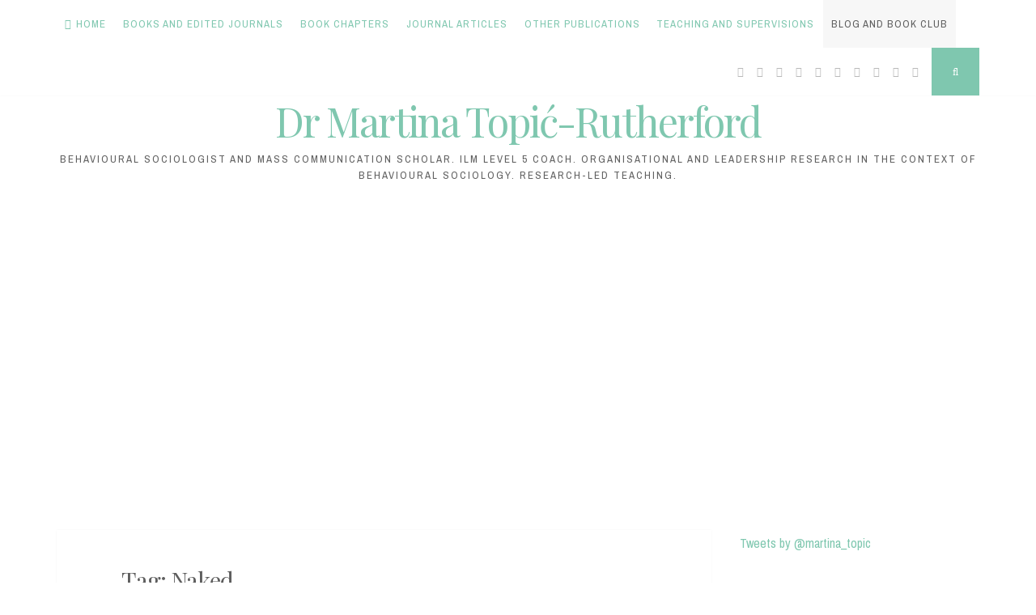

--- FILE ---
content_type: text/html; charset=utf-8
request_url: https://www.google.com/recaptcha/api2/aframe
body_size: 265
content:
<!DOCTYPE HTML><html><head><meta http-equiv="content-type" content="text/html; charset=UTF-8"></head><body><script nonce="sNi-csjiwobTjJpC2ROYAQ">/** Anti-fraud and anti-abuse applications only. See google.com/recaptcha */ try{var clients={'sodar':'https://pagead2.googlesyndication.com/pagead/sodar?'};window.addEventListener("message",function(a){try{if(a.source===window.parent){var b=JSON.parse(a.data);var c=clients[b['id']];if(c){var d=document.createElement('img');d.src=c+b['params']+'&rc='+(localStorage.getItem("rc::a")?sessionStorage.getItem("rc::b"):"");window.document.body.appendChild(d);sessionStorage.setItem("rc::e",parseInt(sessionStorage.getItem("rc::e")||0)+1);localStorage.setItem("rc::h",'1762871806813');}}}catch(b){}});window.parent.postMessage("_grecaptcha_ready", "*");}catch(b){}</script></body></html>

--- FILE ---
content_type: application/javascript; charset=utf-8
request_url: https://fundingchoicesmessages.google.com/f/AGSKWxUzCDQTbCw_8aO0T-QlvOvSlHy_1NO3Dce0IO6NgcjDY0qQrAV7Z8yjE7JAogxODz9O87QRj2_F2HCpMe-h-TJ2jLglGhC9bJ2N-9FNEh2OhSVZSGFFTALX5ycGiNV9lBoC9JnusUm6XxE0uam9kHX4Q8jE4ClVVoXsGuX6E2raUmlJ4nMSU40rDAzO/_/ads/fb-/ad-layers-_header_ad.-120x600__advert_vert
body_size: -1282
content:
window['69d039ae-92d6-4c9a-a0a5-f87f0445363d'] = true;

--- FILE ---
content_type: application/javascript; charset=utf-8
request_url: https://fundingchoicesmessages.google.com/f/AGSKWxWje-LI73Lo4cwIxVF5Yp3tUZGaWlO9TOMW0WiKYRNcNN5awKr0FUf6-ghkomMOhs5gXQlNMM3eETEtx_uBZoNzECf9SvpBSeffM2Rxoo79rSFIzBS6PuFpbAVaUkEWLAMvrsN-9A==?fccs=W251bGwsbnVsbCxudWxsLG51bGwsbnVsbCxudWxsLFsxNzYyODcxODA3LDEyMzAwMDAwMF0sbnVsbCxudWxsLG51bGwsW251bGwsWzcsNl0sbnVsbCxudWxsLG51bGwsbnVsbCxudWxsLG51bGwsbnVsbCxudWxsLG51bGwsM10sImh0dHBzOi8vbWFydGluYXRvcGljLmNvbS90YWcvbmFrZWQvIixudWxsLFtbOCwiU3pERW5Qd1ZiR0UiXSxbOSwiZW4tVVMiXSxbMTYsIlsxLDEsMV0iXSxbMTksIjIiXSxbMTcsIlswXSJdLFsyNCwiIl0sWzI5LCJmYWxzZSJdXV0
body_size: 128
content:
if (typeof __googlefc.fcKernelManager.run === 'function') {"use strict";this.default_ContributorServingResponseClientJs=this.default_ContributorServingResponseClientJs||{};(function(_){var window=this;
try{
var cp=function(a){this.A=_.t(a)};_.u(cp,_.J);var dp=function(a){this.A=_.t(a)};_.u(dp,_.J);dp.prototype.getWhitelistStatus=function(){return _.F(this,2)};var ep=function(a){this.A=_.t(a)};_.u(ep,_.J);var fp=_.Xc(ep),gp=function(a,b,c){this.B=a;this.j=_.A(b,cp,1);this.l=_.A(b,_.Ck,3);this.F=_.A(b,dp,4);a=this.B.location.hostname;this.D=_.Cg(this.j,2)&&_.O(this.j,2)!==""?_.O(this.j,2):a;a=new _.Mg(_.Dk(this.l));this.C=new _.Yg(_.q.document,this.D,a);this.console=null;this.o=new _.Zo(this.B,c,a)};
gp.prototype.run=function(){if(_.O(this.j,3)){var a=this.C,b=_.O(this.j,3),c=_.$g(a),d=new _.Sg;b=_.hg(d,1,b);c=_.D(c,1,b);_.dh(a,c)}else _.ah(this.C,"FCNEC");_.ap(this.o,_.A(this.l,_.we,1),this.l.getDefaultConsentRevocationText(),this.l.getDefaultConsentRevocationCloseText(),this.l.getDefaultConsentRevocationAttestationText(),this.D);_.bp(this.o,_.F(this.F,1),this.F.getWhitelistStatus());var e;a=(e=this.B.googlefc)==null?void 0:e.__executeManualDeployment;a!==void 0&&typeof a==="function"&&_.Fo(this.o.G,
"manualDeploymentApi")};var hp=function(){};hp.prototype.run=function(a,b,c){var d;return _.v(function(e){d=fp(b);(new gp(a,d,c)).run();return e.return({})})};_.Gk(7,new hp);
}catch(e){_._DumpException(e)}
}).call(this,this.default_ContributorServingResponseClientJs);
// Google Inc.

//# sourceURL=/_/mss/boq-content-ads-contributor/_/js/k=boq-content-ads-contributor.ContributorServingResponseClientJs.en_US.SzDEnPwVbGE.es5.O/d=1/exm=ad_blocking_detection_executable,kernel_loader,loader_js_executable/ed=1/rs=AJlcJMz0bvf5QOSkxroerR-zWGFP9r9dLA/m=cookie_refresh_executable
__googlefc.fcKernelManager.run('\x5b\x5b\x5b7,\x22\x5b\x5bnull,\\\x22martinatopic.com\\\x22,\\\x22AKsRol9RhY0GMVZfT7I5knZrtsTdbsZ7SX3xxOnsHdHyCopcLV6sFSwg1unUucwkiSVBVFOCYs9cJ0jhfFfVD44cGK81dfplYU_sshqhMZinmVWuKyKWBs5Ovl364XyUNzT__Fh_ylUy6niu-cTpVw4j4xPdB6X39w\\\\u003d\\\\u003d\\\x22\x5d,null,\x5b\x5bnull,null,null,\\\x22https:\/\/fundingchoicesmessages.google.com\/f\/AGSKWxXAnMruFxWx5hXH9DTdI2Kb6mCG6t0U4oMRbZGLcT0hSNIK2wH9vIja5GdoPuFlqEUxPHahrTh35IGj2wSX5r5qMDD45puexxD9MGtXYUAVf6sfUBL7GxkfP74C3yf81lI7lNwTsw\\\\u003d\\\\u003d\\\x22\x5d,null,null,\x5bnull,null,null,\\\x22https:\/\/fundingchoicesmessages.google.com\/el\/AGSKWxX1CqFvEtr2l-dJ9tlaO0i18fZ9sX7kFd2Yee-wyTqNlaoB2r-r6_cMg_5xQ7tckUUblt3ntabDJduUvKgv5jHWGMCx0Pcwg5UnRtAsR-ubUa6nHQZqlsOpeoiGMU1MiWsWsEPEew\\\\u003d\\\\u003d\\\x22\x5d,null,\x5bnull,\x5b7,6\x5d,null,null,null,null,null,null,null,null,null,3\x5d\x5d,\x5b2,1\x5d\x5d\x22\x5d\x5d,\x5bnull,null,null,\x22https:\/\/fundingchoicesmessages.google.com\/f\/AGSKWxVcYJvlnjbsxrlcuezMDKk6UIqpTg_z741C_ki5vrv7Z0hhlofAQAIMwxoMiy9VfcFzClicfU8KcY4Qfet7Xu9Mjg0Z3xD46r4wYuBrxCeOSnFKx_wQ7sbqNB3I-XMO7CpFDP_M6A\\u003d\\u003d\x22\x5d\x5d');}